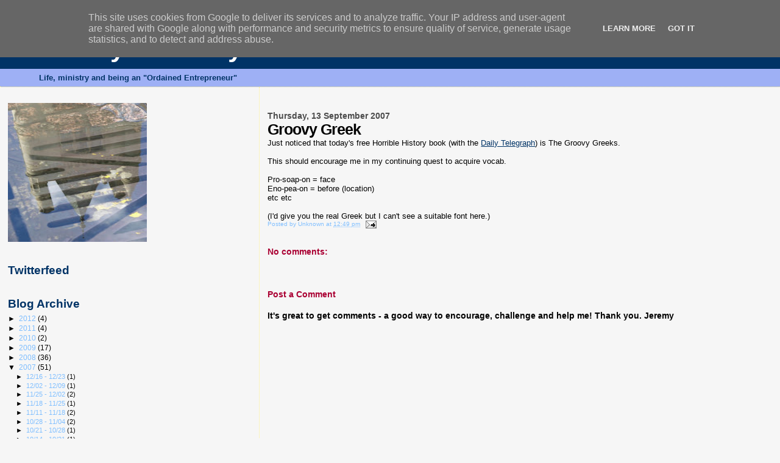

--- FILE ---
content_type: text/html; charset=UTF-8
request_url: http://blog.parsonses.co.uk/2007/09/groovy-greek.html
body_size: 11044
content:
<!DOCTYPE html>
<html dir='ltr'>
<head>
<link href='https://www.blogger.com/static/v1/widgets/2944754296-widget_css_bundle.css' rel='stylesheet' type='text/css'/>
<meta content='text/html; charset=UTF-8' http-equiv='Content-Type'/>
<meta content='blogger' name='generator'/>
<link href='http://blog.parsonses.co.uk/favicon.ico' rel='icon' type='image/x-icon'/>
<link href='http://blog.parsonses.co.uk/2007/09/groovy-greek.html' rel='canonical'/>
<link rel="alternate" type="application/atom+xml" title="Jeremy&#39;s Journey - Atom" href="http://blog.parsonses.co.uk/feeds/posts/default" />
<link rel="alternate" type="application/rss+xml" title="Jeremy&#39;s Journey - RSS" href="http://blog.parsonses.co.uk/feeds/posts/default?alt=rss" />
<link rel="service.post" type="application/atom+xml" title="Jeremy&#39;s Journey - Atom" href="https://www.blogger.com/feeds/8314289867737247383/posts/default" />

<link rel="alternate" type="application/atom+xml" title="Jeremy&#39;s Journey - Atom" href="http://blog.parsonses.co.uk/feeds/6324743242659616804/comments/default" />
<!--Can't find substitution for tag [blog.ieCssRetrofitLinks]-->
<meta content='http://blog.parsonses.co.uk/2007/09/groovy-greek.html' property='og:url'/>
<meta content='Groovy Greek' property='og:title'/>
<meta content='Just noticed that today&#39;s free Horrible History book (with the Daily Telegraph ) is The Groovy Greeks. This should encourage me in my contin...' property='og:description'/>
<title>Jeremy's Journey: Groovy Greek</title>
<style id='page-skin-1' type='text/css'><!--
/*
* Blogger Template Style
*
* Sand Dollar
* by Jason Sutter
* Updated by Blogger Team
*/
body {
margin:0px;
padding:0px;
background:#f6f6f6;
color:#000000;
font-size: small;
}
#outer-wrapper {
font:normal normal 100% 'Trebuchet MS',Trebuchet,Verdana,Sans-Serif;
}
a {
color:#003366;
}
a:hover {
color:#000000;
}
a img {
border-width: 0;
}
#content-wrapper {
padding-top: 0;
padding-right: 1em;
padding-bottom: 0;
padding-left: 1em;
}
@media all  {
div#main {
float:right;
width:66%;
padding-top:30px;
padding-right:0;
padding-bottom:10px;
padding-left:1em;
border-left:dotted 1px #fff489;
word-wrap: break-word; /* fix for long text breaking sidebar float in IE */
overflow: hidden;     /* fix for long non-text content breaking IE sidebar float */
}
div#sidebar {
margin-top:20px;
margin-right:0px;
margin-bottom:0px;
margin-left:0;
padding:0px;
text-align:left;
float: left;
width: 31%;
word-wrap: break-word; /* fix for long text breaking sidebar float in IE */
overflow: hidden;     /* fix for long non-text content breaking IE sidebar float */
}
}
@media handheld  {
div#main {
float:none;
width:90%;
}
div#sidebar {
padding-top:30px;
padding-right:7%;
padding-bottom:10px;
padding-left:3%;
}
}
#header {
padding-top:0px;
padding-right:0px;
padding-bottom:0px;
padding-left:0px;
margin-top:0px;
margin-right:0px;
margin-bottom:0px;
margin-left:0px;
border-bottom:dotted 1px #fff489;
background:#9eb0f5;
}
h1 a:link  {
text-decoration:none;
color:#ffffff
}
h1 a:visited  {
text-decoration:none;
color:#ffffff
}
h1,h2,h3 {
margin: 0;
}
h1 {
padding-top:25px;
padding-right:0px;
padding-bottom:10px;
padding-left:5%;
color:#ffffff;
background:#003366;
font:normal bold 327% Trebuchet, Trebuchet MS, Arial, sans-serif;
letter-spacing:-2px;
}
h3.post-title {
color:#000000;
font:normal bold 194% Trebuchet, Trebuchet MS, Arial, sans-serif;
letter-spacing:-1px;
}
h3.post-title a,
h3.post-title a:visited {
color: #000000;
}
h2.date-header  {
margin-top:10px;
margin-right:0px;
margin-bottom:0px;
margin-left:0px;
color:#4c4c4c;
font: normal bold 105% 'Trebuchet MS',Trebuchet,Verdana,Sans-serif;
}
h4 {
color:#aa0033;
}
#sidebar h2 {
color:#003366;
margin:0px;
padding:0px;
font:normal bold 150% Trebuchet, Trebuchet MS, Arial, sans-serif;
}
#sidebar .widget {
margin-top:0px;
margin-right:0px;
margin-bottom:33px;
margin-left:0px;
padding-top:0px;
padding-right:0px;
padding-bottom:0px;
padding-left:0px;
font-size:95%;
}
#sidebar ul {
list-style-type:none;
padding-left: 0;
margin-top: 0;
}
#sidebar li {
margin-top:0px;
margin-right:0px;
margin-bottom:0px;
margin-left:0px;
padding-top:0px;
padding-right:0px;
padding-bottom:0px;
padding-left:0px;
list-style-type:none;
font-size:95%;
}
.description {
padding:0px;
margin-top:7px;
margin-right:12%;
margin-bottom:7px;
margin-left:5%;
color:#003366;
background:transparent;
font:bold 100% Verdana,Sans-Serif;
}
.post {
margin-top:0px;
margin-right:0px;
margin-bottom:30px;
margin-left:0px;
}
.post strong {
color:#000000;
font-weight:bold;
}
pre,code {
color:#80bfff;
}
strike {
color:#80bfff;
}
.post-footer  {
padding:0px;
margin:0px;
color:#80bfff;
font-size:80%;
}
.post-footer a {
border:none;
color:#80bfff;
text-decoration:none;
}
.post-footer a:hover {
text-decoration:underline;
}
#comments {
padding:0px;
font-size:110%;
font-weight:bold;
}
.comment-author {
margin-top: 10px;
}
.comment-body {
font-size:100%;
font-weight:normal;
color:black;
}
.comment-footer {
padding-bottom:20px;
color:#80bfff;
font-size:80%;
font-weight:normal;
display:inline;
margin-right:10px
}
.deleted-comment  {
font-style:italic;
color:gray;
}
.comment-link  {
margin-left:.6em;
}
.profile-textblock {
clear: both;
margin-left: 0;
}
.profile-img {
float: left;
margin-top: 0;
margin-right: 5px;
margin-bottom: 5px;
margin-left: 0;
border: 2px solid #003366;
}
#sidebar a:link  {
color:#80bfff;
text-decoration:none;
}
#sidebar a:active  {
color:#ff0000;
text-decoration:none;
}
#sidebar a:visited  {
color:sidebarlinkcolor;
text-decoration:none;
}
#sidebar a:hover {
color:#003366;
text-decoration:none;
}
.feed-links {
clear: both;
line-height: 2.5em;
}
#blog-pager-newer-link {
float: left;
}
#blog-pager-older-link {
float: right;
}
#blog-pager {
text-align: center;
}
.clear {
clear: both;
}
.widget-content {
margin-top: 0.5em;
}
/** Tweaks for layout editor preview */
body#layout #outer-wrapper {
margin-top: 0;
}
body#layout #main,
body#layout #sidebar {
margin-top: 10px;
padding-top: 0;
}

--></style>
<link href='https://www.blogger.com/dyn-css/authorization.css?targetBlogID=8314289867737247383&amp;zx=b6f52ce0-6236-42de-ac31-2eb7ab054b2b' media='none' onload='if(media!=&#39;all&#39;)media=&#39;all&#39;' rel='stylesheet'/><noscript><link href='https://www.blogger.com/dyn-css/authorization.css?targetBlogID=8314289867737247383&amp;zx=b6f52ce0-6236-42de-ac31-2eb7ab054b2b' rel='stylesheet'/></noscript>
<meta name='google-adsense-platform-account' content='ca-host-pub-1556223355139109'/>
<meta name='google-adsense-platform-domain' content='blogspot.com'/>

<!-- data-ad-client=ca-pub-3044382891777367 -->

<script type="text/javascript" language="javascript">
  // Supply ads personalization default for EEA readers
  // See https://www.blogger.com/go/adspersonalization
  adsbygoogle = window.adsbygoogle || [];
  if (typeof adsbygoogle.requestNonPersonalizedAds === 'undefined') {
    adsbygoogle.requestNonPersonalizedAds = 1;
  }
</script>


</head>
<body>
<div class='navbar section' id='navbar'><div class='widget Navbar' data-version='1' id='Navbar1'><script type="text/javascript">
    function setAttributeOnload(object, attribute, val) {
      if(window.addEventListener) {
        window.addEventListener('load',
          function(){ object[attribute] = val; }, false);
      } else {
        window.attachEvent('onload', function(){ object[attribute] = val; });
      }
    }
  </script>
<div id="navbar-iframe-container"></div>
<script type="text/javascript" src="https://apis.google.com/js/platform.js"></script>
<script type="text/javascript">
      gapi.load("gapi.iframes:gapi.iframes.style.bubble", function() {
        if (gapi.iframes && gapi.iframes.getContext) {
          gapi.iframes.getContext().openChild({
              url: 'https://www.blogger.com/navbar/8314289867737247383?po\x3d6324743242659616804\x26origin\x3dhttp://blog.parsonses.co.uk',
              where: document.getElementById("navbar-iframe-container"),
              id: "navbar-iframe"
          });
        }
      });
    </script><script type="text/javascript">
(function() {
var script = document.createElement('script');
script.type = 'text/javascript';
script.src = '//pagead2.googlesyndication.com/pagead/js/google_top_exp.js';
var head = document.getElementsByTagName('head')[0];
if (head) {
head.appendChild(script);
}})();
</script>
</div></div>
<div id='outer-wrapper'><div id='wrap2'>
<!-- skip links for text browsers -->
<span id='skiplinks' style='display:none;'>
<a href='#main'>skip to main </a> |
      <a href='#sidebar'>skip to sidebar</a>
</span>
<div id='header-wrapper'>
<div class='header section' id='header'><div class='widget Header' data-version='1' id='Header1'>
<div id='header-inner'>
<div class='titlewrapper'>
<h1 class='title'>
<a href='http://blog.parsonses.co.uk/'>
Jeremy's Journey
</a>
</h1>
</div>
<div class='descriptionwrapper'>
<p class='description'><span>Life, ministry and being an "Ordained Entrepreneur"</span></p>
</div>
</div>
</div></div>
</div>
<div id='content-wrapper'>
<div id='crosscol-wrapper' style='text-align:center'>
<div class='crosscol no-items section' id='crosscol'></div>
</div>
<div id='main-wrapper'>
<div class='main section' id='main'><div class='widget Blog' data-version='1' id='Blog1'>
<div class='blog-posts hfeed'>

          <div class="date-outer">
        
<h2 class='date-header'><span>Thursday, 13 September 2007</span></h2>

          <div class="date-posts">
        
<div class='post-outer'>
<div class='post hentry uncustomized-post-template' itemprop='blogPost' itemscope='itemscope' itemtype='http://schema.org/BlogPosting'>
<meta content='8314289867737247383' itemprop='blogId'/>
<meta content='6324743242659616804' itemprop='postId'/>
<a name='6324743242659616804'></a>
<h3 class='post-title entry-title' itemprop='name'>
Groovy Greek
</h3>
<div class='post-header'>
<div class='post-header-line-1'></div>
</div>
<div class='post-body entry-content' id='post-body-6324743242659616804' itemprop='description articleBody'>
Just noticed that today's free Horrible History book (with the <a href="http://www.telegraph.co.uk/">Daily Telegraph</a>) is The Groovy Greeks.<br /><br />This should encourage me in my continuing quest to acquire vocab.<br /><br />Pro-soap-on = face<br />Eno-pea-on = before (location)<br />etc etc<br /><br />(I'd give you the real Greek but I can't see a suitable font here.)
<div style='clear: both;'></div>
</div>
<div class='post-footer'>
<div class='post-footer-line post-footer-line-1'>
<span class='post-author vcard'>
Posted by
<span class='fn' itemprop='author' itemscope='itemscope' itemtype='http://schema.org/Person'>
<meta content='https://www.blogger.com/profile/15778324760673446156' itemprop='url'/>
<a class='g-profile' href='https://www.blogger.com/profile/15778324760673446156' rel='author' title='author profile'>
<span itemprop='name'>Unknown</span>
</a>
</span>
</span>
<span class='post-timestamp'>
at
<meta content='http://blog.parsonses.co.uk/2007/09/groovy-greek.html' itemprop='url'/>
<a class='timestamp-link' href='http://blog.parsonses.co.uk/2007/09/groovy-greek.html' rel='bookmark' title='permanent link'><abbr class='published' itemprop='datePublished' title='2007-09-13T12:49:00+01:00'>12:49 pm</abbr></a>
</span>
<span class='post-comment-link'>
</span>
<span class='post-icons'>
<span class='item-action'>
<a href='https://www.blogger.com/email-post/8314289867737247383/6324743242659616804' title='Email Post'>
<img alt='' class='icon-action' height='13' src='https://resources.blogblog.com/img/icon18_email.gif' width='18'/>
</a>
</span>
<span class='item-control blog-admin pid-2000155834'>
<a href='https://www.blogger.com/post-edit.g?blogID=8314289867737247383&postID=6324743242659616804&from=pencil' title='Edit Post'>
<img alt='' class='icon-action' height='18' src='https://resources.blogblog.com/img/icon18_edit_allbkg.gif' width='18'/>
</a>
</span>
</span>
<div class='post-share-buttons goog-inline-block'>
</div>
</div>
<div class='post-footer-line post-footer-line-2'>
<span class='post-labels'>
</span>
</div>
<div class='post-footer-line post-footer-line-3'>
<span class='post-location'>
</span>
</div>
</div>
</div>
<div class='comments' id='comments'>
<a name='comments'></a>
<h4>No comments:</h4>
<div id='Blog1_comments-block-wrapper'>
<dl class='avatar-comment-indent' id='comments-block'>
</dl>
</div>
<p class='comment-footer'>
<div class='comment-form'>
<a name='comment-form'></a>
<h4 id='comment-post-message'>Post a Comment</h4>
<p>It's great to get comments - a good way to encourage, challenge and help me! Thank you. Jeremy</p>
<a href='https://www.blogger.com/comment/frame/8314289867737247383?po=6324743242659616804&hl=en-GB&saa=85391&origin=http://blog.parsonses.co.uk' id='comment-editor-src'></a>
<iframe allowtransparency='true' class='blogger-iframe-colorize blogger-comment-from-post' frameborder='0' height='410px' id='comment-editor' name='comment-editor' src='' width='100%'></iframe>
<script src='https://www.blogger.com/static/v1/jsbin/2830521187-comment_from_post_iframe.js' type='text/javascript'></script>
<script type='text/javascript'>
      BLOG_CMT_createIframe('https://www.blogger.com/rpc_relay.html');
    </script>
</div>
</p>
</div>
</div>
<div class='inline-ad'>
<script type="text/javascript"><!--
google_ad_client="pub-3044382891777367";
google_ad_host="pub-1556223355139109";
google_ad_host_channel="00000+00014+00035";
google_ad_width=728;
google_ad_height=90;
google_ad_format="728x90_as";
google_ad_type="text_image";
google_color_border="F6F6F6";
google_color_bg="F6F6F6";
google_color_link="9EB0F5";
google_color_url="4C4C4C";
google_color_text="000000";
//--></script>
<script type="text/javascript"
  src="http://pagead2.googlesyndication.com/pagead/show_ads.js">
</script>
</div>

        </div></div>
      
</div>
<div class='blog-pager' id='blog-pager'>
<span id='blog-pager-newer-link'>
<a class='blog-pager-newer-link' href='http://blog.parsonses.co.uk/2007/09/webbing.html' id='Blog1_blog-pager-newer-link' title='Newer Post'>Newer Post</a>
</span>
<span id='blog-pager-older-link'>
<a class='blog-pager-older-link' href='http://blog.parsonses.co.uk/2007/09/looking-up-is-always-rewarding.html' id='Blog1_blog-pager-older-link' title='Older Post'>Older Post</a>
</span>
<a class='home-link' href='http://blog.parsonses.co.uk/'>Home</a>
</div>
<div class='clear'></div>
<div class='post-feeds'>
<div class='feed-links'>
Subscribe to:
<a class='feed-link' href='http://blog.parsonses.co.uk/feeds/6324743242659616804/comments/default' target='_blank' type='application/atom+xml'>Post Comments (Atom)</a>
</div>
</div>
</div><div class='widget Image' data-version='1' id='Image2'>
<div class='widget-content'>
<img alt='' height='70' id='Image2_img' src='https://blogger.googleusercontent.com/img/b/R29vZ2xl/AVvXsEjlkKP6pFh0G7VgwOv22jnyJ2WXbDAv8P66AouNSy-zdZBbW30VHM3Ju0EW5u-_gc3-px0v7xNh6gXRu_Uzxr0NqVZnccqDq9MB96PvS8XDITL1p_yC2nv5uispCQ7FO_i3M_Ao7FKA1T8/s497/MastHead4.JPG' width='497'/>
<br/>
</div>
<div class='clear'></div>
</div></div>
</div>
<div id='sidebar-wrapper'>
<div class='sidebar section' id='sidebar'><div class='widget Image' data-version='1' id='Image1'>
<div class='widget-content'>
<img alt='' height='228' id='Image1_img' src='https://blogger.googleusercontent.com/img/b/R29vZ2xl/AVvXsEgwDh6iAcd1-VSASpKcwnrFQ1GLNJev-bi6_Yvfcc0sxt1SY5hmj215_-zsyX5NKKBErnZI_tk-mBVH4toW3JLjpJE-vnOY2hzJq95p5FdqGJqppVu5zAI31SIt5X5ZqHyHdq4S2Cgz5Ck/s228/DownTheDrain.JPG' width='228'/>
<br/>
</div>
<div class='clear'></div>
</div><div class='widget HTML' data-version='1' id='HTML2'>
<h2 class='title'>Twitterfeed</h2>
<div class='widget-content'>
<script src="http://widgets.twimg.com/j/2/widget.js"></script>
<script>
new TWTR.Widget({
  version: 2,
  type: 'profile',
  rpp: 12,
  interval: 6000,
  width: 250,
  height: 300,
  theme: {
    shell: {
      background: '#e06716',
      color: '#ffffff'
    },
    tweets: {
      background: '#c96a2b',
      color: '#ffffff',
      links: '#f2d309'
    }
  },
  features: {
    scrollbar: false,
    loop: true,
    live: true,
    hashtags: true,
    timestamp: true,
    avatars: false,
    behavior: 'default'
  }
}).render().setUser('jdap').start();
</script>
</div>
<div class='clear'></div>
</div><div class='widget BlogArchive' data-version='1' id='BlogArchive1'>
<h2>Blog Archive</h2>
<div class='widget-content'>
<div id='ArchiveList'>
<div id='BlogArchive1_ArchiveList'>
<ul class='hierarchy'>
<li class='archivedate collapsed'>
<a class='toggle' href='javascript:void(0)'>
<span class='zippy'>

        &#9658;&#160;
      
</span>
</a>
<a class='post-count-link' href='http://blog.parsonses.co.uk/2012/'>
2012
</a>
<span class='post-count' dir='ltr'>(4)</span>
<ul class='hierarchy'>
<li class='archivedate collapsed'>
<a class='toggle' href='javascript:void(0)'>
<span class='zippy'>

        &#9658;&#160;
      
</span>
</a>
<a class='post-count-link' href='http://blog.parsonses.co.uk/2012_10_14_archive.html'>
10/14 - 10/21
</a>
<span class='post-count' dir='ltr'>(1)</span>
</li>
</ul>
<ul class='hierarchy'>
<li class='archivedate collapsed'>
<a class='toggle' href='javascript:void(0)'>
<span class='zippy'>

        &#9658;&#160;
      
</span>
</a>
<a class='post-count-link' href='http://blog.parsonses.co.uk/2012_05_20_archive.html'>
05/20 - 05/27
</a>
<span class='post-count' dir='ltr'>(1)</span>
</li>
</ul>
<ul class='hierarchy'>
<li class='archivedate collapsed'>
<a class='toggle' href='javascript:void(0)'>
<span class='zippy'>

        &#9658;&#160;
      
</span>
</a>
<a class='post-count-link' href='http://blog.parsonses.co.uk/2012_04_22_archive.html'>
04/22 - 04/29
</a>
<span class='post-count' dir='ltr'>(2)</span>
</li>
</ul>
</li>
</ul>
<ul class='hierarchy'>
<li class='archivedate collapsed'>
<a class='toggle' href='javascript:void(0)'>
<span class='zippy'>

        &#9658;&#160;
      
</span>
</a>
<a class='post-count-link' href='http://blog.parsonses.co.uk/2011/'>
2011
</a>
<span class='post-count' dir='ltr'>(4)</span>
<ul class='hierarchy'>
<li class='archivedate collapsed'>
<a class='toggle' href='javascript:void(0)'>
<span class='zippy'>

        &#9658;&#160;
      
</span>
</a>
<a class='post-count-link' href='http://blog.parsonses.co.uk/2011_11_27_archive.html'>
11/27 - 12/04
</a>
<span class='post-count' dir='ltr'>(1)</span>
</li>
</ul>
<ul class='hierarchy'>
<li class='archivedate collapsed'>
<a class='toggle' href='javascript:void(0)'>
<span class='zippy'>

        &#9658;&#160;
      
</span>
</a>
<a class='post-count-link' href='http://blog.parsonses.co.uk/2011_11_06_archive.html'>
11/06 - 11/13
</a>
<span class='post-count' dir='ltr'>(2)</span>
</li>
</ul>
<ul class='hierarchy'>
<li class='archivedate collapsed'>
<a class='toggle' href='javascript:void(0)'>
<span class='zippy'>

        &#9658;&#160;
      
</span>
</a>
<a class='post-count-link' href='http://blog.parsonses.co.uk/2011_06_26_archive.html'>
06/26 - 07/03
</a>
<span class='post-count' dir='ltr'>(1)</span>
</li>
</ul>
</li>
</ul>
<ul class='hierarchy'>
<li class='archivedate collapsed'>
<a class='toggle' href='javascript:void(0)'>
<span class='zippy'>

        &#9658;&#160;
      
</span>
</a>
<a class='post-count-link' href='http://blog.parsonses.co.uk/2010/'>
2010
</a>
<span class='post-count' dir='ltr'>(2)</span>
<ul class='hierarchy'>
<li class='archivedate collapsed'>
<a class='toggle' href='javascript:void(0)'>
<span class='zippy'>

        &#9658;&#160;
      
</span>
</a>
<a class='post-count-link' href='http://blog.parsonses.co.uk/2010_02_28_archive.html'>
02/28 - 03/07
</a>
<span class='post-count' dir='ltr'>(1)</span>
</li>
</ul>
<ul class='hierarchy'>
<li class='archivedate collapsed'>
<a class='toggle' href='javascript:void(0)'>
<span class='zippy'>

        &#9658;&#160;
      
</span>
</a>
<a class='post-count-link' href='http://blog.parsonses.co.uk/2010_02_21_archive.html'>
02/21 - 02/28
</a>
<span class='post-count' dir='ltr'>(1)</span>
</li>
</ul>
</li>
</ul>
<ul class='hierarchy'>
<li class='archivedate collapsed'>
<a class='toggle' href='javascript:void(0)'>
<span class='zippy'>

        &#9658;&#160;
      
</span>
</a>
<a class='post-count-link' href='http://blog.parsonses.co.uk/2009/'>
2009
</a>
<span class='post-count' dir='ltr'>(17)</span>
<ul class='hierarchy'>
<li class='archivedate collapsed'>
<a class='toggle' href='javascript:void(0)'>
<span class='zippy'>

        &#9658;&#160;
      
</span>
</a>
<a class='post-count-link' href='http://blog.parsonses.co.uk/2009_09_13_archive.html'>
09/13 - 09/20
</a>
<span class='post-count' dir='ltr'>(1)</span>
</li>
</ul>
<ul class='hierarchy'>
<li class='archivedate collapsed'>
<a class='toggle' href='javascript:void(0)'>
<span class='zippy'>

        &#9658;&#160;
      
</span>
</a>
<a class='post-count-link' href='http://blog.parsonses.co.uk/2009_07_12_archive.html'>
07/12 - 07/19
</a>
<span class='post-count' dir='ltr'>(1)</span>
</li>
</ul>
<ul class='hierarchy'>
<li class='archivedate collapsed'>
<a class='toggle' href='javascript:void(0)'>
<span class='zippy'>

        &#9658;&#160;
      
</span>
</a>
<a class='post-count-link' href='http://blog.parsonses.co.uk/2009_06_14_archive.html'>
06/14 - 06/21
</a>
<span class='post-count' dir='ltr'>(1)</span>
</li>
</ul>
<ul class='hierarchy'>
<li class='archivedate collapsed'>
<a class='toggle' href='javascript:void(0)'>
<span class='zippy'>

        &#9658;&#160;
      
</span>
</a>
<a class='post-count-link' href='http://blog.parsonses.co.uk/2009_05_10_archive.html'>
05/10 - 05/17
</a>
<span class='post-count' dir='ltr'>(1)</span>
</li>
</ul>
<ul class='hierarchy'>
<li class='archivedate collapsed'>
<a class='toggle' href='javascript:void(0)'>
<span class='zippy'>

        &#9658;&#160;
      
</span>
</a>
<a class='post-count-link' href='http://blog.parsonses.co.uk/2009_03_08_archive.html'>
03/08 - 03/15
</a>
<span class='post-count' dir='ltr'>(1)</span>
</li>
</ul>
<ul class='hierarchy'>
<li class='archivedate collapsed'>
<a class='toggle' href='javascript:void(0)'>
<span class='zippy'>

        &#9658;&#160;
      
</span>
</a>
<a class='post-count-link' href='http://blog.parsonses.co.uk/2009_03_01_archive.html'>
03/01 - 03/08
</a>
<span class='post-count' dir='ltr'>(1)</span>
</li>
</ul>
<ul class='hierarchy'>
<li class='archivedate collapsed'>
<a class='toggle' href='javascript:void(0)'>
<span class='zippy'>

        &#9658;&#160;
      
</span>
</a>
<a class='post-count-link' href='http://blog.parsonses.co.uk/2009_02_22_archive.html'>
02/22 - 03/01
</a>
<span class='post-count' dir='ltr'>(2)</span>
</li>
</ul>
<ul class='hierarchy'>
<li class='archivedate collapsed'>
<a class='toggle' href='javascript:void(0)'>
<span class='zippy'>

        &#9658;&#160;
      
</span>
</a>
<a class='post-count-link' href='http://blog.parsonses.co.uk/2009_02_15_archive.html'>
02/15 - 02/22
</a>
<span class='post-count' dir='ltr'>(2)</span>
</li>
</ul>
<ul class='hierarchy'>
<li class='archivedate collapsed'>
<a class='toggle' href='javascript:void(0)'>
<span class='zippy'>

        &#9658;&#160;
      
</span>
</a>
<a class='post-count-link' href='http://blog.parsonses.co.uk/2009_02_01_archive.html'>
02/01 - 02/08
</a>
<span class='post-count' dir='ltr'>(2)</span>
</li>
</ul>
<ul class='hierarchy'>
<li class='archivedate collapsed'>
<a class='toggle' href='javascript:void(0)'>
<span class='zippy'>

        &#9658;&#160;
      
</span>
</a>
<a class='post-count-link' href='http://blog.parsonses.co.uk/2009_01_25_archive.html'>
01/25 - 02/01
</a>
<span class='post-count' dir='ltr'>(1)</span>
</li>
</ul>
<ul class='hierarchy'>
<li class='archivedate collapsed'>
<a class='toggle' href='javascript:void(0)'>
<span class='zippy'>

        &#9658;&#160;
      
</span>
</a>
<a class='post-count-link' href='http://blog.parsonses.co.uk/2009_01_18_archive.html'>
01/18 - 01/25
</a>
<span class='post-count' dir='ltr'>(1)</span>
</li>
</ul>
<ul class='hierarchy'>
<li class='archivedate collapsed'>
<a class='toggle' href='javascript:void(0)'>
<span class='zippy'>

        &#9658;&#160;
      
</span>
</a>
<a class='post-count-link' href='http://blog.parsonses.co.uk/2009_01_11_archive.html'>
01/11 - 01/18
</a>
<span class='post-count' dir='ltr'>(2)</span>
</li>
</ul>
<ul class='hierarchy'>
<li class='archivedate collapsed'>
<a class='toggle' href='javascript:void(0)'>
<span class='zippy'>

        &#9658;&#160;
      
</span>
</a>
<a class='post-count-link' href='http://blog.parsonses.co.uk/2009_01_04_archive.html'>
01/04 - 01/11
</a>
<span class='post-count' dir='ltr'>(1)</span>
</li>
</ul>
</li>
</ul>
<ul class='hierarchy'>
<li class='archivedate collapsed'>
<a class='toggle' href='javascript:void(0)'>
<span class='zippy'>

        &#9658;&#160;
      
</span>
</a>
<a class='post-count-link' href='http://blog.parsonses.co.uk/2008/'>
2008
</a>
<span class='post-count' dir='ltr'>(36)</span>
<ul class='hierarchy'>
<li class='archivedate collapsed'>
<a class='toggle' href='javascript:void(0)'>
<span class='zippy'>

        &#9658;&#160;
      
</span>
</a>
<a class='post-count-link' href='http://blog.parsonses.co.uk/2008_12_28_archive.html'>
12/28 - 01/04
</a>
<span class='post-count' dir='ltr'>(1)</span>
</li>
</ul>
<ul class='hierarchy'>
<li class='archivedate collapsed'>
<a class='toggle' href='javascript:void(0)'>
<span class='zippy'>

        &#9658;&#160;
      
</span>
</a>
<a class='post-count-link' href='http://blog.parsonses.co.uk/2008_12_14_archive.html'>
12/14 - 12/21
</a>
<span class='post-count' dir='ltr'>(1)</span>
</li>
</ul>
<ul class='hierarchy'>
<li class='archivedate collapsed'>
<a class='toggle' href='javascript:void(0)'>
<span class='zippy'>

        &#9658;&#160;
      
</span>
</a>
<a class='post-count-link' href='http://blog.parsonses.co.uk/2008_11_09_archive.html'>
11/09 - 11/16
</a>
<span class='post-count' dir='ltr'>(1)</span>
</li>
</ul>
<ul class='hierarchy'>
<li class='archivedate collapsed'>
<a class='toggle' href='javascript:void(0)'>
<span class='zippy'>

        &#9658;&#160;
      
</span>
</a>
<a class='post-count-link' href='http://blog.parsonses.co.uk/2008_10_26_archive.html'>
10/26 - 11/02
</a>
<span class='post-count' dir='ltr'>(1)</span>
</li>
</ul>
<ul class='hierarchy'>
<li class='archivedate collapsed'>
<a class='toggle' href='javascript:void(0)'>
<span class='zippy'>

        &#9658;&#160;
      
</span>
</a>
<a class='post-count-link' href='http://blog.parsonses.co.uk/2008_10_19_archive.html'>
10/19 - 10/26
</a>
<span class='post-count' dir='ltr'>(1)</span>
</li>
</ul>
<ul class='hierarchy'>
<li class='archivedate collapsed'>
<a class='toggle' href='javascript:void(0)'>
<span class='zippy'>

        &#9658;&#160;
      
</span>
</a>
<a class='post-count-link' href='http://blog.parsonses.co.uk/2008_10_12_archive.html'>
10/12 - 10/19
</a>
<span class='post-count' dir='ltr'>(2)</span>
</li>
</ul>
<ul class='hierarchy'>
<li class='archivedate collapsed'>
<a class='toggle' href='javascript:void(0)'>
<span class='zippy'>

        &#9658;&#160;
      
</span>
</a>
<a class='post-count-link' href='http://blog.parsonses.co.uk/2008_10_05_archive.html'>
10/05 - 10/12
</a>
<span class='post-count' dir='ltr'>(3)</span>
</li>
</ul>
<ul class='hierarchy'>
<li class='archivedate collapsed'>
<a class='toggle' href='javascript:void(0)'>
<span class='zippy'>

        &#9658;&#160;
      
</span>
</a>
<a class='post-count-link' href='http://blog.parsonses.co.uk/2008_09_28_archive.html'>
09/28 - 10/05
</a>
<span class='post-count' dir='ltr'>(2)</span>
</li>
</ul>
<ul class='hierarchy'>
<li class='archivedate collapsed'>
<a class='toggle' href='javascript:void(0)'>
<span class='zippy'>

        &#9658;&#160;
      
</span>
</a>
<a class='post-count-link' href='http://blog.parsonses.co.uk/2008_09_07_archive.html'>
09/07 - 09/14
</a>
<span class='post-count' dir='ltr'>(1)</span>
</li>
</ul>
<ul class='hierarchy'>
<li class='archivedate collapsed'>
<a class='toggle' href='javascript:void(0)'>
<span class='zippy'>

        &#9658;&#160;
      
</span>
</a>
<a class='post-count-link' href='http://blog.parsonses.co.uk/2008_08_31_archive.html'>
08/31 - 09/07
</a>
<span class='post-count' dir='ltr'>(1)</span>
</li>
</ul>
<ul class='hierarchy'>
<li class='archivedate collapsed'>
<a class='toggle' href='javascript:void(0)'>
<span class='zippy'>

        &#9658;&#160;
      
</span>
</a>
<a class='post-count-link' href='http://blog.parsonses.co.uk/2008_08_17_archive.html'>
08/17 - 08/24
</a>
<span class='post-count' dir='ltr'>(1)</span>
</li>
</ul>
<ul class='hierarchy'>
<li class='archivedate collapsed'>
<a class='toggle' href='javascript:void(0)'>
<span class='zippy'>

        &#9658;&#160;
      
</span>
</a>
<a class='post-count-link' href='http://blog.parsonses.co.uk/2008_08_10_archive.html'>
08/10 - 08/17
</a>
<span class='post-count' dir='ltr'>(1)</span>
</li>
</ul>
<ul class='hierarchy'>
<li class='archivedate collapsed'>
<a class='toggle' href='javascript:void(0)'>
<span class='zippy'>

        &#9658;&#160;
      
</span>
</a>
<a class='post-count-link' href='http://blog.parsonses.co.uk/2008_08_03_archive.html'>
08/03 - 08/10
</a>
<span class='post-count' dir='ltr'>(1)</span>
</li>
</ul>
<ul class='hierarchy'>
<li class='archivedate collapsed'>
<a class='toggle' href='javascript:void(0)'>
<span class='zippy'>

        &#9658;&#160;
      
</span>
</a>
<a class='post-count-link' href='http://blog.parsonses.co.uk/2008_07_20_archive.html'>
07/20 - 07/27
</a>
<span class='post-count' dir='ltr'>(4)</span>
</li>
</ul>
<ul class='hierarchy'>
<li class='archivedate collapsed'>
<a class='toggle' href='javascript:void(0)'>
<span class='zippy'>

        &#9658;&#160;
      
</span>
</a>
<a class='post-count-link' href='http://blog.parsonses.co.uk/2008_07_06_archive.html'>
07/06 - 07/13
</a>
<span class='post-count' dir='ltr'>(1)</span>
</li>
</ul>
<ul class='hierarchy'>
<li class='archivedate collapsed'>
<a class='toggle' href='javascript:void(0)'>
<span class='zippy'>

        &#9658;&#160;
      
</span>
</a>
<a class='post-count-link' href='http://blog.parsonses.co.uk/2008_06_29_archive.html'>
06/29 - 07/06
</a>
<span class='post-count' dir='ltr'>(1)</span>
</li>
</ul>
<ul class='hierarchy'>
<li class='archivedate collapsed'>
<a class='toggle' href='javascript:void(0)'>
<span class='zippy'>

        &#9658;&#160;
      
</span>
</a>
<a class='post-count-link' href='http://blog.parsonses.co.uk/2008_06_08_archive.html'>
06/08 - 06/15
</a>
<span class='post-count' dir='ltr'>(1)</span>
</li>
</ul>
<ul class='hierarchy'>
<li class='archivedate collapsed'>
<a class='toggle' href='javascript:void(0)'>
<span class='zippy'>

        &#9658;&#160;
      
</span>
</a>
<a class='post-count-link' href='http://blog.parsonses.co.uk/2008_05_25_archive.html'>
05/25 - 06/01
</a>
<span class='post-count' dir='ltr'>(2)</span>
</li>
</ul>
<ul class='hierarchy'>
<li class='archivedate collapsed'>
<a class='toggle' href='javascript:void(0)'>
<span class='zippy'>

        &#9658;&#160;
      
</span>
</a>
<a class='post-count-link' href='http://blog.parsonses.co.uk/2008_05_11_archive.html'>
05/11 - 05/18
</a>
<span class='post-count' dir='ltr'>(1)</span>
</li>
</ul>
<ul class='hierarchy'>
<li class='archivedate collapsed'>
<a class='toggle' href='javascript:void(0)'>
<span class='zippy'>

        &#9658;&#160;
      
</span>
</a>
<a class='post-count-link' href='http://blog.parsonses.co.uk/2008_04_27_archive.html'>
04/27 - 05/04
</a>
<span class='post-count' dir='ltr'>(1)</span>
</li>
</ul>
<ul class='hierarchy'>
<li class='archivedate collapsed'>
<a class='toggle' href='javascript:void(0)'>
<span class='zippy'>

        &#9658;&#160;
      
</span>
</a>
<a class='post-count-link' href='http://blog.parsonses.co.uk/2008_03_09_archive.html'>
03/09 - 03/16
</a>
<span class='post-count' dir='ltr'>(1)</span>
</li>
</ul>
<ul class='hierarchy'>
<li class='archivedate collapsed'>
<a class='toggle' href='javascript:void(0)'>
<span class='zippy'>

        &#9658;&#160;
      
</span>
</a>
<a class='post-count-link' href='http://blog.parsonses.co.uk/2008_03_02_archive.html'>
03/02 - 03/09
</a>
<span class='post-count' dir='ltr'>(1)</span>
</li>
</ul>
<ul class='hierarchy'>
<li class='archivedate collapsed'>
<a class='toggle' href='javascript:void(0)'>
<span class='zippy'>

        &#9658;&#160;
      
</span>
</a>
<a class='post-count-link' href='http://blog.parsonses.co.uk/2008_02_10_archive.html'>
02/10 - 02/17
</a>
<span class='post-count' dir='ltr'>(1)</span>
</li>
</ul>
<ul class='hierarchy'>
<li class='archivedate collapsed'>
<a class='toggle' href='javascript:void(0)'>
<span class='zippy'>

        &#9658;&#160;
      
</span>
</a>
<a class='post-count-link' href='http://blog.parsonses.co.uk/2008_02_03_archive.html'>
02/03 - 02/10
</a>
<span class='post-count' dir='ltr'>(2)</span>
</li>
</ul>
<ul class='hierarchy'>
<li class='archivedate collapsed'>
<a class='toggle' href='javascript:void(0)'>
<span class='zippy'>

        &#9658;&#160;
      
</span>
</a>
<a class='post-count-link' href='http://blog.parsonses.co.uk/2008_01_13_archive.html'>
01/13 - 01/20
</a>
<span class='post-count' dir='ltr'>(2)</span>
</li>
</ul>
<ul class='hierarchy'>
<li class='archivedate collapsed'>
<a class='toggle' href='javascript:void(0)'>
<span class='zippy'>

        &#9658;&#160;
      
</span>
</a>
<a class='post-count-link' href='http://blog.parsonses.co.uk/2008_01_06_archive.html'>
01/06 - 01/13
</a>
<span class='post-count' dir='ltr'>(1)</span>
</li>
</ul>
</li>
</ul>
<ul class='hierarchy'>
<li class='archivedate expanded'>
<a class='toggle' href='javascript:void(0)'>
<span class='zippy toggle-open'>

        &#9660;&#160;
      
</span>
</a>
<a class='post-count-link' href='http://blog.parsonses.co.uk/2007/'>
2007
</a>
<span class='post-count' dir='ltr'>(51)</span>
<ul class='hierarchy'>
<li class='archivedate collapsed'>
<a class='toggle' href='javascript:void(0)'>
<span class='zippy'>

        &#9658;&#160;
      
</span>
</a>
<a class='post-count-link' href='http://blog.parsonses.co.uk/2007_12_16_archive.html'>
12/16 - 12/23
</a>
<span class='post-count' dir='ltr'>(1)</span>
</li>
</ul>
<ul class='hierarchy'>
<li class='archivedate collapsed'>
<a class='toggle' href='javascript:void(0)'>
<span class='zippy'>

        &#9658;&#160;
      
</span>
</a>
<a class='post-count-link' href='http://blog.parsonses.co.uk/2007_12_02_archive.html'>
12/02 - 12/09
</a>
<span class='post-count' dir='ltr'>(1)</span>
</li>
</ul>
<ul class='hierarchy'>
<li class='archivedate collapsed'>
<a class='toggle' href='javascript:void(0)'>
<span class='zippy'>

        &#9658;&#160;
      
</span>
</a>
<a class='post-count-link' href='http://blog.parsonses.co.uk/2007_11_25_archive.html'>
11/25 - 12/02
</a>
<span class='post-count' dir='ltr'>(2)</span>
</li>
</ul>
<ul class='hierarchy'>
<li class='archivedate collapsed'>
<a class='toggle' href='javascript:void(0)'>
<span class='zippy'>

        &#9658;&#160;
      
</span>
</a>
<a class='post-count-link' href='http://blog.parsonses.co.uk/2007_11_18_archive.html'>
11/18 - 11/25
</a>
<span class='post-count' dir='ltr'>(1)</span>
</li>
</ul>
<ul class='hierarchy'>
<li class='archivedate collapsed'>
<a class='toggle' href='javascript:void(0)'>
<span class='zippy'>

        &#9658;&#160;
      
</span>
</a>
<a class='post-count-link' href='http://blog.parsonses.co.uk/2007_11_11_archive.html'>
11/11 - 11/18
</a>
<span class='post-count' dir='ltr'>(2)</span>
</li>
</ul>
<ul class='hierarchy'>
<li class='archivedate collapsed'>
<a class='toggle' href='javascript:void(0)'>
<span class='zippy'>

        &#9658;&#160;
      
</span>
</a>
<a class='post-count-link' href='http://blog.parsonses.co.uk/2007_10_28_archive.html'>
10/28 - 11/04
</a>
<span class='post-count' dir='ltr'>(2)</span>
</li>
</ul>
<ul class='hierarchy'>
<li class='archivedate collapsed'>
<a class='toggle' href='javascript:void(0)'>
<span class='zippy'>

        &#9658;&#160;
      
</span>
</a>
<a class='post-count-link' href='http://blog.parsonses.co.uk/2007_10_21_archive.html'>
10/21 - 10/28
</a>
<span class='post-count' dir='ltr'>(1)</span>
</li>
</ul>
<ul class='hierarchy'>
<li class='archivedate collapsed'>
<a class='toggle' href='javascript:void(0)'>
<span class='zippy'>

        &#9658;&#160;
      
</span>
</a>
<a class='post-count-link' href='http://blog.parsonses.co.uk/2007_10_14_archive.html'>
10/14 - 10/21
</a>
<span class='post-count' dir='ltr'>(1)</span>
</li>
</ul>
<ul class='hierarchy'>
<li class='archivedate collapsed'>
<a class='toggle' href='javascript:void(0)'>
<span class='zippy'>

        &#9658;&#160;
      
</span>
</a>
<a class='post-count-link' href='http://blog.parsonses.co.uk/2007_10_07_archive.html'>
10/07 - 10/14
</a>
<span class='post-count' dir='ltr'>(2)</span>
</li>
</ul>
<ul class='hierarchy'>
<li class='archivedate collapsed'>
<a class='toggle' href='javascript:void(0)'>
<span class='zippy'>

        &#9658;&#160;
      
</span>
</a>
<a class='post-count-link' href='http://blog.parsonses.co.uk/2007_09_30_archive.html'>
09/30 - 10/07
</a>
<span class='post-count' dir='ltr'>(2)</span>
</li>
</ul>
<ul class='hierarchy'>
<li class='archivedate collapsed'>
<a class='toggle' href='javascript:void(0)'>
<span class='zippy'>

        &#9658;&#160;
      
</span>
</a>
<a class='post-count-link' href='http://blog.parsonses.co.uk/2007_09_23_archive.html'>
09/23 - 09/30
</a>
<span class='post-count' dir='ltr'>(3)</span>
</li>
</ul>
<ul class='hierarchy'>
<li class='archivedate collapsed'>
<a class='toggle' href='javascript:void(0)'>
<span class='zippy'>

        &#9658;&#160;
      
</span>
</a>
<a class='post-count-link' href='http://blog.parsonses.co.uk/2007_09_16_archive.html'>
09/16 - 09/23
</a>
<span class='post-count' dir='ltr'>(7)</span>
</li>
</ul>
<ul class='hierarchy'>
<li class='archivedate expanded'>
<a class='toggle' href='javascript:void(0)'>
<span class='zippy toggle-open'>

        &#9660;&#160;
      
</span>
</a>
<a class='post-count-link' href='http://blog.parsonses.co.uk/2007_09_09_archive.html'>
09/09 - 09/16
</a>
<span class='post-count' dir='ltr'>(17)</span>
<ul class='posts'>
<li><a href='http://blog.parsonses.co.uk/2007/09/busy-busy-busy.html'>Busy, Busy, Busy</a></li>
<li><a href='http://blog.parsonses.co.uk/2007/09/atonement-moment.html'>Atonement Moment</a></li>
<li><a href='http://blog.parsonses.co.uk/2007/09/webbing.html'>Webbing</a></li>
<li><a href='http://blog.parsonses.co.uk/2007/09/groovy-greek.html'>Groovy Greek</a></li>
<li><a href='http://blog.parsonses.co.uk/2007/09/looking-up-is-always-rewarding.html'>Just Look Up</a></li>
<li><a href='http://blog.parsonses.co.uk/2007/09/rubbish.html'>Rubbish</a></li>
<li><a href='http://blog.parsonses.co.uk/2007/09/subscribing-to-this-blog-another-voice.html'>Subscribing to this blog - another voice :)</a></li>
<li><a href='http://blog.parsonses.co.uk/2007/09/subscribing-to-this-blog.html'>Subscribing to this blog</a></li>
<li><a href='http://blog.parsonses.co.uk/2007/09/kings-views.html'>King&#39;s Views</a></li>
<li><a href='http://blog.parsonses.co.uk/2007/09/books-original-story.html'>Books - The Original Story</a></li>
<li><a href='http://blog.parsonses.co.uk/2007/09/mystery-object.html'>Mystery Object</a></li>
<li><a href='http://blog.parsonses.co.uk/2007/09/that-crucial-first-cup-of-coffee.html'>That Crucial First Cup Of Coffee</a></li>
<li><a href='http://blog.parsonses.co.uk/2007/09/two-weeks-to-go.html'>Two weeks to go</a></li>
<li><a href='http://blog.parsonses.co.uk/2007/09/hello-to-ruth.html'>Hello to Ruth</a></li>
<li><a href='http://blog.parsonses.co.uk/2007/09/hello-from-ruth.html'>Hello from Ruth</a></li>
<li><a href='http://blog.parsonses.co.uk/2007/09/breakfast-road-test.html'>Breakfast Road-Test</a></li>
<li><a href='http://blog.parsonses.co.uk/2007/09/almost-last-day-at-ht.html'>Almost the last day at HT?</a></li>
</ul>
</li>
</ul>
<ul class='hierarchy'>
<li class='archivedate collapsed'>
<a class='toggle' href='javascript:void(0)'>
<span class='zippy'>

        &#9658;&#160;
      
</span>
</a>
<a class='post-count-link' href='http://blog.parsonses.co.uk/2007_09_02_archive.html'>
09/02 - 09/09
</a>
<span class='post-count' dir='ltr'>(9)</span>
</li>
</ul>
</li>
</ul>
</div>
</div>
<div class='clear'></div>
</div>
</div><div class='widget Label' data-version='1' id='Label1'>
<h2>Labels</h2>
<div class='widget-content list-label-widget-content'>
<ul>
<li>
<a dir='ltr' href='http://blog.parsonses.co.uk/search/label/photos'>photos</a>
<span dir='ltr'>(41)</span>
</li>
<li>
<a dir='ltr' href='http://blog.parsonses.co.uk/search/label/ridley'>ridley</a>
<span dir='ltr'>(29)</span>
</li>
<li>
<a dir='ltr' href='http://blog.parsonses.co.uk/search/label/faith'>faith</a>
<span dir='ltr'>(24)</span>
</li>
<li>
<a dir='ltr' href='http://blog.parsonses.co.uk/search/label/cambridge'>cambridge</a>
<span dir='ltr'>(20)</span>
</li>
<li>
<a dir='ltr' href='http://blog.parsonses.co.uk/search/label/student%20life'>student life</a>
<span dir='ltr'>(19)</span>
</li>
<li>
<a dir='ltr' href='http://blog.parsonses.co.uk/search/label/poetry'>poetry</a>
<span dir='ltr'>(18)</span>
</li>
<li>
<a dir='ltr' href='http://blog.parsonses.co.uk/search/label/churches'>churches</a>
<span dir='ltr'>(15)</span>
</li>
<li>
<a dir='ltr' href='http://blog.parsonses.co.uk/search/label/routine'>routine</a>
<span dir='ltr'>(9)</span>
</li>
<li>
<a dir='ltr' href='http://blog.parsonses.co.uk/search/label/techy'>techy</a>
<span dir='ltr'>(9)</span>
</li>
<li>
<a dir='ltr' href='http://blog.parsonses.co.uk/search/label/food'>food</a>
<span dir='ltr'>(8)</span>
</li>
<li>
<a dir='ltr' href='http://blog.parsonses.co.uk/search/label/web%20stuff'>web stuff</a>
<span dir='ltr'>(7)</span>
</li>
<li>
<a dir='ltr' href='http://blog.parsonses.co.uk/search/label/books'>books</a>
<span dir='ltr'>(6)</span>
</li>
<li>
<a dir='ltr' href='http://blog.parsonses.co.uk/search/label/entrepreneurial'>entrepreneurial</a>
<span dir='ltr'>(6)</span>
</li>
<li>
<a dir='ltr' href='http://blog.parsonses.co.uk/search/label/federation'>federation</a>
<span dir='ltr'>(6)</span>
</li>
<li>
<a dir='ltr' href='http://blog.parsonses.co.uk/search/label/DNA001'>DNA001</a>
<span dir='ltr'>(5)</span>
</li>
<li>
<a dir='ltr' href='http://blog.parsonses.co.uk/search/label/anglican'>anglican</a>
<span dir='ltr'>(5)</span>
</li>
<li>
<a dir='ltr' href='http://blog.parsonses.co.uk/search/label/communication'>communication</a>
<span dir='ltr'>(5)</span>
</li>
<li>
<a dir='ltr' href='http://blog.parsonses.co.uk/search/label/competition'>competition</a>
<span dir='ltr'>(5)</span>
</li>
<li>
<a dir='ltr' href='http://blog.parsonses.co.uk/search/label/Ely'>Ely</a>
<span dir='ltr'>(4)</span>
</li>
<li>
<a dir='ltr' href='http://blog.parsonses.co.uk/search/label/holiday'>holiday</a>
<span dir='ltr'>(4)</span>
</li>
<li>
<a dir='ltr' href='http://blog.parsonses.co.uk/search/label/pricing'>pricing</a>
<span dir='ltr'>(4)</span>
</li>
<li>
<a dir='ltr' href='http://blog.parsonses.co.uk/search/label/social%20media'>social media</a>
<span dir='ltr'>(4)</span>
</li>
<li>
<a dir='ltr' href='http://blog.parsonses.co.uk/search/label/travel'>travel</a>
<span dir='ltr'>(4)</span>
</li>
<li>
<a dir='ltr' href='http://blog.parsonses.co.uk/search/label/credit%20crunch'>credit crunch</a>
<span dir='ltr'>(3)</span>
</li>
<li>
<a dir='ltr' href='http://blog.parsonses.co.uk/search/label/homilies'>homilies</a>
<span dir='ltr'>(3)</span>
</li>
<li>
<a dir='ltr' href='http://blog.parsonses.co.uk/search/label/marketing'>marketing</a>
<span dir='ltr'>(3)</span>
</li>
<li>
<a dir='ltr' href='http://blog.parsonses.co.uk/search/label/maths'>maths</a>
<span dir='ltr'>(3)</span>
</li>
<li>
<a dir='ltr' href='http://blog.parsonses.co.uk/search/label/mobile'>mobile</a>
<span dir='ltr'>(3)</span>
</li>
<li>
<a dir='ltr' href='http://blog.parsonses.co.uk/search/label/sidney'>sidney</a>
<span dir='ltr'>(3)</span>
</li>
<li>
<a dir='ltr' href='http://blog.parsonses.co.uk/search/label/%23jdapYes'>#jdapYes</a>
<span dir='ltr'>(2)</span>
</li>
<li>
<a dir='ltr' href='http://blog.parsonses.co.uk/search/label/atheism'>atheism</a>
<span dir='ltr'>(2)</span>
</li>
<li>
<a dir='ltr' href='http://blog.parsonses.co.uk/search/label/banks'>banks</a>
<span dir='ltr'>(2)</span>
</li>
<li>
<a dir='ltr' href='http://blog.parsonses.co.uk/search/label/family'>family</a>
<span dir='ltr'>(2)</span>
</li>
<li>
<a dir='ltr' href='http://blog.parsonses.co.uk/search/label/priest'>priest</a>
<span dir='ltr'>(2)</span>
</li>
<li>
<a dir='ltr' href='http://blog.parsonses.co.uk/search/label/remembrance'>remembrance</a>
<span dir='ltr'>(2)</span>
</li>
<li>
<a dir='ltr' href='http://blog.parsonses.co.uk/search/label/songs'>songs</a>
<span dir='ltr'>(2)</span>
</li>
<li>
<a dir='ltr' href='http://blog.parsonses.co.uk/search/label/startup'>startup</a>
<span dir='ltr'>(2)</span>
</li>
<li>
<a dir='ltr' href='http://blog.parsonses.co.uk/search/label/teamwork'>teamwork</a>
<span dir='ltr'>(2)</span>
</li>
<li>
<a dir='ltr' href='http://blog.parsonses.co.uk/search/label/twitter'>twitter</a>
<span dir='ltr'>(2)</span>
</li>
<li>
<a dir='ltr' href='http://blog.parsonses.co.uk/search/label/The%20Guardian'>The Guardian</a>
<span dir='ltr'>(1)</span>
</li>
<li>
<a dir='ltr' href='http://blog.parsonses.co.uk/search/label/advent'>advent</a>
<span dir='ltr'>(1)</span>
</li>
<li>
<a dir='ltr' href='http://blog.parsonses.co.uk/search/label/debate'>debate</a>
<span dir='ltr'>(1)</span>
</li>
<li>
<a dir='ltr' href='http://blog.parsonses.co.uk/search/label/ember'>ember</a>
<span dir='ltr'>(1)</span>
</li>
<li>
<a dir='ltr' href='http://blog.parsonses.co.uk/search/label/energy'>energy</a>
<span dir='ltr'>(1)</span>
</li>
<li>
<a dir='ltr' href='http://blog.parsonses.co.uk/search/label/events'>events</a>
<span dir='ltr'>(1)</span>
</li>
<li>
<a dir='ltr' href='http://blog.parsonses.co.uk/search/label/facebook'>facebook</a>
<span dir='ltr'>(1)</span>
</li>
<li>
<a dir='ltr' href='http://blog.parsonses.co.uk/search/label/green%20button'>green button</a>
<span dir='ltr'>(1)</span>
</li>
<li>
<a dir='ltr' href='http://blog.parsonses.co.uk/search/label/leukemia'>leukemia</a>
<span dir='ltr'>(1)</span>
</li>
<li>
<a dir='ltr' href='http://blog.parsonses.co.uk/search/label/occasions'>occasions</a>
<span dir='ltr'>(1)</span>
</li>
<li>
<a dir='ltr' href='http://blog.parsonses.co.uk/search/label/ordained%20entrepreneur'>ordained entrepreneur</a>
<span dir='ltr'>(1)</span>
</li>
<li>
<a dir='ltr' href='http://blog.parsonses.co.uk/search/label/ordination'>ordination</a>
<span dir='ltr'>(1)</span>
</li>
<li>
<a dir='ltr' href='http://blog.parsonses.co.uk/search/label/priesting'>priesting</a>
<span dir='ltr'>(1)</span>
</li>
<li>
<a dir='ltr' href='http://blog.parsonses.co.uk/search/label/radio'>radio</a>
<span dir='ltr'>(1)</span>
</li>
<li>
<a dir='ltr' href='http://blog.parsonses.co.uk/search/label/relative%20sexual%20dysfunction'>relative sexual dysfunction</a>
<span dir='ltr'>(1)</span>
</li>
<li>
<a dir='ltr' href='http://blog.parsonses.co.uk/search/label/rsd'>rsd</a>
<span dir='ltr'>(1)</span>
</li>
<li>
<a dir='ltr' href='http://blog.parsonses.co.uk/search/label/telco'>telco</a>
<span dir='ltr'>(1)</span>
</li>
<li>
<a dir='ltr' href='http://blog.parsonses.co.uk/search/label/videos'>videos</a>
<span dir='ltr'>(1)</span>
</li>
<li>
<a dir='ltr' href='http://blog.parsonses.co.uk/search/label/westcott'>westcott</a>
<span dir='ltr'>(1)</span>
</li>
</ul>
<div class='clear'></div>
</div>
</div><div class='widget Feed' data-version='1' id='Feed1'>
<h2>Dave Walker's Cartoon Blog</h2>
<div class='widget-content' id='Feed1_feedItemListDisplay'>
<span style='filter: alpha(25); opacity: 0.25;'>
<a href='http://feeds.feedburner.com/TheCartoonBlog'>Loading...</a>
</span>
</div>
<div class='clear'></div>
</div><div class='widget AdSense' data-version='1' id='AdSense1'>
<div class='widget-content'>
<script type="text/javascript"><!--
google_ad_client="pub-3044382891777367";
google_ad_host="pub-1556223355139109";
google_ad_host_channel="00000+00014+00035";
google_ad_width=120;
google_ad_height=240;
google_ad_format="120x240_as";
google_ad_type="text";
google_color_border="F6F6F6";
google_color_bg="F6F6F6";
google_color_link="003366";
google_color_url="80BFFF";
google_color_text="000000";
//--></script>
<script type="text/javascript"
  src="http://pagead2.googlesyndication.com/pagead/show_ads.js">
</script>
<div class='clear'></div>
</div>
</div><div class='widget LinkList' data-version='1' id='LinkList1'>
<h2>Essential links</h2>
<div class='widget-content'>
<ul>
<li><a href='http://www.bbc.co.uk/bbc7/listings/index.shtml?Today'>BBC7</a></li>
<li><a href='http://www.theofed.cam.ac.uk/'>Cambridge Theological Federation</a></li>
<li><a href='http://www.crossrhythms.co.uk/radio/'>Cross Rhythms Radio</a></li>
<li><a href='http://www.fibq.org/'>Faith in Business</a></li>
<li><a href='http://www.licc.org.uk/'>London Institute for Contemporary Christianity</a></li>
<li><a href='http://church.miserly.co.uk/'>Miserly Church Marketing</a></li>
<li><a href='http://www.ridley.cam.ac.uk/'>Ridley Hall</a></li>
<li><a href='http://www.churchnewspaper.com/'>The Church of England Newspaper</a></li>
<li><a href='http://www.churchtimes.co.uk/'>The Church Times</a></li>
<li><a href='http://www.st-edmunds.cam.ac.uk/faraday/'>The Faraday Institute for Science and Religion</a></li>
<li><a href='http://www.thirdway.org.uk/'>Third Way Magazine</a></li>
</ul>
<div class='clear'></div>
</div>
</div><div class='widget Profile' data-version='1' id='Profile1'>
<h2>Contributors</h2>
<div class='widget-content'>
<ul>
<li><a class='profile-name-link g-profile' href='https://www.blogger.com/profile/12626318090077482286' style='background-image: url(//www.blogger.com/img/logo-16.png);'>DNA002</a></li>
<li><a class='profile-name-link g-profile' href='https://www.blogger.com/profile/15778324760673446156' style='background-image: url(//www.blogger.com/img/logo-16.png);'>Unknown</a></li>
</ul>
<div class='clear'></div>
</div>
</div></div>
</div>
<!-- spacer for skins that want sidebar and main to be the same height-->
<div class='clear'>&#160;</div>
</div>
<!-- end content-wrapper -->
</div></div>
<!-- end outer-wrapper -->
<!--It is your responsibility to notify your visitors about cookies used and data collected on your blog. Blogger makes a standard notification available for you to use on your blog, and you can customize it or replace with your own notice. See http://www.blogger.com/go/cookiechoices for more details.-->
<script defer='' src='/js/cookienotice.js'></script>
<script>
    document.addEventListener('DOMContentLoaded', function(event) {
      window.cookieChoices && cookieChoices.showCookieConsentBar && cookieChoices.showCookieConsentBar(
          (window.cookieOptions && cookieOptions.msg) || 'This site uses cookies from Google to deliver its services and to analyze traffic. Your IP address and user-agent are shared with Google along with performance and security metrics to ensure quality of service, generate usage statistics, and to detect and address abuse.',
          (window.cookieOptions && cookieOptions.close) || 'Got it',
          (window.cookieOptions && cookieOptions.learn) || 'Learn More',
          (window.cookieOptions && cookieOptions.link) || 'https://www.blogger.com/go/blogspot-cookies');
    });
  </script>

<script type="text/javascript" src="https://www.blogger.com/static/v1/widgets/2028843038-widgets.js"></script>
<script type='text/javascript'>
window['__wavt'] = 'AOuZoY7Q8v-Tpk9I_N_NIyN4G_DYIZCvMA:1769781791960';_WidgetManager._Init('//www.blogger.com/rearrange?blogID\x3d8314289867737247383','//blog.parsonses.co.uk/2007/09/groovy-greek.html','8314289867737247383');
_WidgetManager._SetDataContext([{'name': 'blog', 'data': {'blogId': '8314289867737247383', 'title': 'Jeremy\x27s Journey', 'url': 'http://blog.parsonses.co.uk/2007/09/groovy-greek.html', 'canonicalUrl': 'http://blog.parsonses.co.uk/2007/09/groovy-greek.html', 'homepageUrl': 'http://blog.parsonses.co.uk/', 'searchUrl': 'http://blog.parsonses.co.uk/search', 'canonicalHomepageUrl': 'http://blog.parsonses.co.uk/', 'blogspotFaviconUrl': 'http://blog.parsonses.co.uk/favicon.ico', 'bloggerUrl': 'https://www.blogger.com', 'hasCustomDomain': true, 'httpsEnabled': false, 'enabledCommentProfileImages': true, 'gPlusViewType': 'FILTERED_POSTMOD', 'adultContent': false, 'analyticsAccountNumber': '', 'encoding': 'UTF-8', 'locale': 'en-GB', 'localeUnderscoreDelimited': 'en_gb', 'languageDirection': 'ltr', 'isPrivate': false, 'isMobile': false, 'isMobileRequest': false, 'mobileClass': '', 'isPrivateBlog': false, 'isDynamicViewsAvailable': true, 'feedLinks': '\x3clink rel\x3d\x22alternate\x22 type\x3d\x22application/atom+xml\x22 title\x3d\x22Jeremy\x26#39;s Journey - Atom\x22 href\x3d\x22http://blog.parsonses.co.uk/feeds/posts/default\x22 /\x3e\n\x3clink rel\x3d\x22alternate\x22 type\x3d\x22application/rss+xml\x22 title\x3d\x22Jeremy\x26#39;s Journey - RSS\x22 href\x3d\x22http://blog.parsonses.co.uk/feeds/posts/default?alt\x3drss\x22 /\x3e\n\x3clink rel\x3d\x22service.post\x22 type\x3d\x22application/atom+xml\x22 title\x3d\x22Jeremy\x26#39;s Journey - Atom\x22 href\x3d\x22https://www.blogger.com/feeds/8314289867737247383/posts/default\x22 /\x3e\n\n\x3clink rel\x3d\x22alternate\x22 type\x3d\x22application/atom+xml\x22 title\x3d\x22Jeremy\x26#39;s Journey - Atom\x22 href\x3d\x22http://blog.parsonses.co.uk/feeds/6324743242659616804/comments/default\x22 /\x3e\n', 'meTag': '', 'adsenseClientId': 'ca-pub-3044382891777367', 'adsenseHostId': 'ca-host-pub-1556223355139109', 'adsenseHasAds': true, 'adsenseAutoAds': false, 'boqCommentIframeForm': true, 'loginRedirectParam': '', 'view': '', 'dynamicViewsCommentsSrc': '//www.blogblog.com/dynamicviews/4224c15c4e7c9321/js/comments.js', 'dynamicViewsScriptSrc': '//www.blogblog.com/dynamicviews/488fc340cdb1c4a9', 'plusOneApiSrc': 'https://apis.google.com/js/platform.js', 'disableGComments': true, 'interstitialAccepted': false, 'sharing': {'platforms': [{'name': 'Get link', 'key': 'link', 'shareMessage': 'Get link', 'target': ''}, {'name': 'Facebook', 'key': 'facebook', 'shareMessage': 'Share to Facebook', 'target': 'facebook'}, {'name': 'BlogThis!', 'key': 'blogThis', 'shareMessage': 'BlogThis!', 'target': 'blog'}, {'name': 'X', 'key': 'twitter', 'shareMessage': 'Share to X', 'target': 'twitter'}, {'name': 'Pinterest', 'key': 'pinterest', 'shareMessage': 'Share to Pinterest', 'target': 'pinterest'}, {'name': 'Email', 'key': 'email', 'shareMessage': 'Email', 'target': 'email'}], 'disableGooglePlus': true, 'googlePlusShareButtonWidth': 0, 'googlePlusBootstrap': '\x3cscript type\x3d\x22text/javascript\x22\x3ewindow.___gcfg \x3d {\x27lang\x27: \x27en_GB\x27};\x3c/script\x3e'}, 'hasCustomJumpLinkMessage': false, 'jumpLinkMessage': 'Read more', 'pageType': 'item', 'postId': '6324743242659616804', 'pageName': 'Groovy Greek', 'pageTitle': 'Jeremy\x27s Journey: Groovy Greek'}}, {'name': 'features', 'data': {}}, {'name': 'messages', 'data': {'edit': 'Edit', 'linkCopiedToClipboard': 'Link copied to clipboard', 'ok': 'Ok', 'postLink': 'Post link'}}, {'name': 'template', 'data': {'isResponsive': false, 'isAlternateRendering': false, 'isCustom': false}}, {'name': 'view', 'data': {'classic': {'name': 'classic', 'url': '?view\x3dclassic'}, 'flipcard': {'name': 'flipcard', 'url': '?view\x3dflipcard'}, 'magazine': {'name': 'magazine', 'url': '?view\x3dmagazine'}, 'mosaic': {'name': 'mosaic', 'url': '?view\x3dmosaic'}, 'sidebar': {'name': 'sidebar', 'url': '?view\x3dsidebar'}, 'snapshot': {'name': 'snapshot', 'url': '?view\x3dsnapshot'}, 'timeslide': {'name': 'timeslide', 'url': '?view\x3dtimeslide'}, 'isMobile': false, 'title': 'Groovy Greek', 'description': 'Just noticed that today\x27s free Horrible History book (with the Daily Telegraph ) is The Groovy Greeks. This should encourage me in my contin...', 'url': 'http://blog.parsonses.co.uk/2007/09/groovy-greek.html', 'type': 'item', 'isSingleItem': true, 'isMultipleItems': false, 'isError': false, 'isPage': false, 'isPost': true, 'isHomepage': false, 'isArchive': false, 'isLabelSearch': false, 'postId': 6324743242659616804}}]);
_WidgetManager._RegisterWidget('_NavbarView', new _WidgetInfo('Navbar1', 'navbar', document.getElementById('Navbar1'), {}, 'displayModeFull'));
_WidgetManager._RegisterWidget('_HeaderView', new _WidgetInfo('Header1', 'header', document.getElementById('Header1'), {}, 'displayModeFull'));
_WidgetManager._RegisterWidget('_BlogView', new _WidgetInfo('Blog1', 'main', document.getElementById('Blog1'), {'cmtInteractionsEnabled': false, 'lightboxEnabled': true, 'lightboxModuleUrl': 'https://www.blogger.com/static/v1/jsbin/2054998584-lbx__en_gb.js', 'lightboxCssUrl': 'https://www.blogger.com/static/v1/v-css/828616780-lightbox_bundle.css'}, 'displayModeFull'));
_WidgetManager._RegisterWidget('_ImageView', new _WidgetInfo('Image2', 'main', document.getElementById('Image2'), {'resize': true}, 'displayModeFull'));
_WidgetManager._RegisterWidget('_ImageView', new _WidgetInfo('Image1', 'sidebar', document.getElementById('Image1'), {'resize': true}, 'displayModeFull'));
_WidgetManager._RegisterWidget('_HTMLView', new _WidgetInfo('HTML2', 'sidebar', document.getElementById('HTML2'), {}, 'displayModeFull'));
_WidgetManager._RegisterWidget('_BlogArchiveView', new _WidgetInfo('BlogArchive1', 'sidebar', document.getElementById('BlogArchive1'), {'languageDirection': 'ltr', 'loadingMessage': 'Loading\x26hellip;'}, 'displayModeFull'));
_WidgetManager._RegisterWidget('_LabelView', new _WidgetInfo('Label1', 'sidebar', document.getElementById('Label1'), {}, 'displayModeFull'));
_WidgetManager._RegisterWidget('_FeedView', new _WidgetInfo('Feed1', 'sidebar', document.getElementById('Feed1'), {'title': 'Dave Walker\x27s Cartoon Blog', 'showItemDate': false, 'showItemAuthor': false, 'feedUrl': 'http://feeds.feedburner.com/TheCartoonBlog', 'numItemsShow': 3, 'loadingMsg': 'Loading...', 'openLinksInNewWindow': false, 'useFeedWidgetServ': 'true'}, 'displayModeFull'));
_WidgetManager._RegisterWidget('_AdSenseView', new _WidgetInfo('AdSense1', 'sidebar', document.getElementById('AdSense1'), {}, 'displayModeFull'));
_WidgetManager._RegisterWidget('_LinkListView', new _WidgetInfo('LinkList1', 'sidebar', document.getElementById('LinkList1'), {}, 'displayModeFull'));
_WidgetManager._RegisterWidget('_ProfileView', new _WidgetInfo('Profile1', 'sidebar', document.getElementById('Profile1'), {}, 'displayModeFull'));
</script>
</body>
</html>

--- FILE ---
content_type: text/javascript; charset=UTF-8
request_url: http://blog.parsonses.co.uk/2007/09/groovy-greek.html?action=getFeed&widgetId=Feed1&widgetType=Feed&responseType=js&xssi_token=AOuZoY7Q8v-Tpk9I_N_NIyN4G_DYIZCvMA%3A1769781791960
body_size: 549
content:
try {
_WidgetManager._HandleControllerResult('Feed1', 'getFeed',{'status': 'ok', 'feed': {'entries': [{'title': 'Household Problems: Domestic Incompetence in Diagrams', 'link': 'https://davewalker.com/household-problems-domestic-incompetence-in-diagrams/?utm_source\x3drss\x26utm_medium\x3drss\x26utm_campaign\x3dhousehold-problems-domestic-incompetence-in-diagrams', 'publishedDate': '2025-12-20T07:00:22.000-08:00', 'author': 'Dave Walker'}, {'title': 'Garage spot the difference', 'link': 'https://davewalker.com/garage-spot-the-difference/?utm_source\x3drss\x26utm_medium\x3drss\x26utm_campaign\x3dgarage-spot-the-difference', 'publishedDate': '2025-06-27T06:29:23.000-07:00', 'author': 'Dave Walker'}, {'title': 'Cafe spot the difference', 'link': 'https://davewalker.com/cafe-spot-the-difference/?utm_source\x3drss\x26utm_medium\x3drss\x26utm_campaign\x3dcafe-spot-the-difference', 'publishedDate': '2025-06-27T05:53:00.000-07:00', 'author': 'Dave Walker'}, {'title': 'Weekly planner (vague edition)', 'link': 'https://davewalker.com/weekly-planner-vague/?utm_source\x3drss\x26utm_medium\x3drss\x26utm_campaign\x3dweekly-planner-vague', 'publishedDate': '2025-04-27T10:23:38.000-07:00', 'author': 'Dave Walker'}, {'title': '20 reasons to love cycling', 'link': 'https://davewalker.com/20-reasons-to-love-cycling-2/?utm_source\x3drss\x26utm_medium\x3drss\x26utm_campaign\x3d20-reasons-to-love-cycling-2', 'publishedDate': '2025-04-14T09:06:39.000-07:00', 'author': 'Dave Walker'}], 'title': 'Dave Walker'}});
} catch (e) {
  if (typeof log != 'undefined') {
    log('HandleControllerResult failed: ' + e);
  }
}
